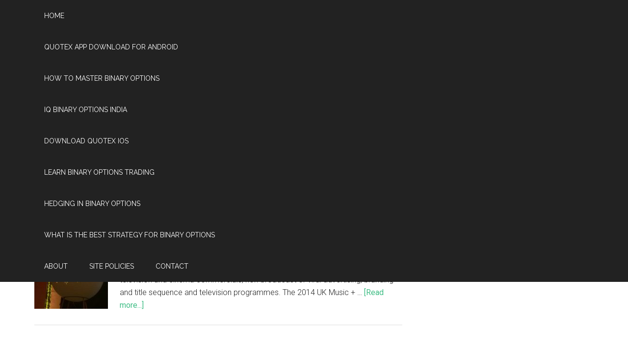

--- FILE ---
content_type: text/html; charset=UTF-8
request_url: https://designingsound.org/tag/music-and-sound-awards/
body_size: 8204
content:
<!DOCTYPE html>
<html lang="en-US">
<head >
<meta charset="UTF-8" />
		<meta name="robots" content="noindex" />
		<meta name="viewport" content="width=device-width, initial-scale=1" />
<title>music and sound awards</title>
<meta name='robots' content='max-image-preview:large' />
<link rel='dns-prefetch' href='//fonts.googleapis.com' />
<link rel="alternate" type="application/rss+xml" title="Designing Sound &raquo; Feed" href="https://designingsound.org/feed/" />
<link rel="alternate" type="application/rss+xml" title="Designing Sound &raquo; Comments Feed" href="https://designingsound.org/comments/feed/" />
<link rel="alternate" type="application/rss+xml" title="Designing Sound &raquo; music and sound awards Tag Feed" href="https://designingsound.org/tag/music-and-sound-awards/feed/" />
<link rel="canonical" href="https://designingsound.org/tag/music-and-sound-awards/" />
<script type="text/javascript">
window._wpemojiSettings = {"baseUrl":"https:\/\/s.w.org\/images\/core\/emoji\/14.0.0\/72x72\/","ext":".png","svgUrl":"https:\/\/s.w.org\/images\/core\/emoji\/14.0.0\/svg\/","svgExt":".svg","source":{"concatemoji":"https:\/\/designingsound.org\/wp-includes\/js\/wp-emoji-release.min.js?ver=6.2.8"}};
/*! This file is auto-generated */
!function(e,a,t){var n,r,o,i=a.createElement("canvas"),p=i.getContext&&i.getContext("2d");function s(e,t){p.clearRect(0,0,i.width,i.height),p.fillText(e,0,0);e=i.toDataURL();return p.clearRect(0,0,i.width,i.height),p.fillText(t,0,0),e===i.toDataURL()}function c(e){var t=a.createElement("script");t.src=e,t.defer=t.type="text/javascript",a.getElementsByTagName("head")[0].appendChild(t)}for(o=Array("flag","emoji"),t.supports={everything:!0,everythingExceptFlag:!0},r=0;r<o.length;r++)t.supports[o[r]]=function(e){if(p&&p.fillText)switch(p.textBaseline="top",p.font="600 32px Arial",e){case"flag":return s("\ud83c\udff3\ufe0f\u200d\u26a7\ufe0f","\ud83c\udff3\ufe0f\u200b\u26a7\ufe0f")?!1:!s("\ud83c\uddfa\ud83c\uddf3","\ud83c\uddfa\u200b\ud83c\uddf3")&&!s("\ud83c\udff4\udb40\udc67\udb40\udc62\udb40\udc65\udb40\udc6e\udb40\udc67\udb40\udc7f","\ud83c\udff4\u200b\udb40\udc67\u200b\udb40\udc62\u200b\udb40\udc65\u200b\udb40\udc6e\u200b\udb40\udc67\u200b\udb40\udc7f");case"emoji":return!s("\ud83e\udef1\ud83c\udffb\u200d\ud83e\udef2\ud83c\udfff","\ud83e\udef1\ud83c\udffb\u200b\ud83e\udef2\ud83c\udfff")}return!1}(o[r]),t.supports.everything=t.supports.everything&&t.supports[o[r]],"flag"!==o[r]&&(t.supports.everythingExceptFlag=t.supports.everythingExceptFlag&&t.supports[o[r]]);t.supports.everythingExceptFlag=t.supports.everythingExceptFlag&&!t.supports.flag,t.DOMReady=!1,t.readyCallback=function(){t.DOMReady=!0},t.supports.everything||(n=function(){t.readyCallback()},a.addEventListener?(a.addEventListener("DOMContentLoaded",n,!1),e.addEventListener("load",n,!1)):(e.attachEvent("onload",n),a.attachEvent("onreadystatechange",function(){"complete"===a.readyState&&t.readyCallback()})),(e=t.source||{}).concatemoji?c(e.concatemoji):e.wpemoji&&e.twemoji&&(c(e.twemoji),c(e.wpemoji)))}(window,document,window._wpemojiSettings);
</script>
<style type="text/css">
img.wp-smiley,
img.emoji {
	display: inline !important;
	border: none !important;
	box-shadow: none !important;
	height: 1em !important;
	width: 1em !important;
	margin: 0 0.07em !important;
	vertical-align: -0.1em !important;
	background: none !important;
	padding: 0 !important;
}
</style>
	<link rel='stylesheet' id='magazine-pro-theme-css' href='https://designingsound.org/wp-content/themes/magazine-pro/style.css?ver=3.1' type='text/css' media='all' />
<link rel='stylesheet' id='wp-block-library-css' href='https://designingsound.org/wp-includes/css/dist/block-library/style.min.css?ver=6.2.8' type='text/css' media='all' />
<link rel='stylesheet' id='classic-theme-styles-css' href='https://designingsound.org/wp-includes/css/classic-themes.min.css?ver=6.2.8' type='text/css' media='all' />
<style id='global-styles-inline-css' type='text/css'>
body{--wp--preset--color--black: #000000;--wp--preset--color--cyan-bluish-gray: #abb8c3;--wp--preset--color--white: #ffffff;--wp--preset--color--pale-pink: #f78da7;--wp--preset--color--vivid-red: #cf2e2e;--wp--preset--color--luminous-vivid-orange: #ff6900;--wp--preset--color--luminous-vivid-amber: #fcb900;--wp--preset--color--light-green-cyan: #7bdcb5;--wp--preset--color--vivid-green-cyan: #00d084;--wp--preset--color--pale-cyan-blue: #8ed1fc;--wp--preset--color--vivid-cyan-blue: #0693e3;--wp--preset--color--vivid-purple: #9b51e0;--wp--preset--gradient--vivid-cyan-blue-to-vivid-purple: linear-gradient(135deg,rgba(6,147,227,1) 0%,rgb(155,81,224) 100%);--wp--preset--gradient--light-green-cyan-to-vivid-green-cyan: linear-gradient(135deg,rgb(122,220,180) 0%,rgb(0,208,130) 100%);--wp--preset--gradient--luminous-vivid-amber-to-luminous-vivid-orange: linear-gradient(135deg,rgba(252,185,0,1) 0%,rgba(255,105,0,1) 100%);--wp--preset--gradient--luminous-vivid-orange-to-vivid-red: linear-gradient(135deg,rgba(255,105,0,1) 0%,rgb(207,46,46) 100%);--wp--preset--gradient--very-light-gray-to-cyan-bluish-gray: linear-gradient(135deg,rgb(238,238,238) 0%,rgb(169,184,195) 100%);--wp--preset--gradient--cool-to-warm-spectrum: linear-gradient(135deg,rgb(74,234,220) 0%,rgb(151,120,209) 20%,rgb(207,42,186) 40%,rgb(238,44,130) 60%,rgb(251,105,98) 80%,rgb(254,248,76) 100%);--wp--preset--gradient--blush-light-purple: linear-gradient(135deg,rgb(255,206,236) 0%,rgb(152,150,240) 100%);--wp--preset--gradient--blush-bordeaux: linear-gradient(135deg,rgb(254,205,165) 0%,rgb(254,45,45) 50%,rgb(107,0,62) 100%);--wp--preset--gradient--luminous-dusk: linear-gradient(135deg,rgb(255,203,112) 0%,rgb(199,81,192) 50%,rgb(65,88,208) 100%);--wp--preset--gradient--pale-ocean: linear-gradient(135deg,rgb(255,245,203) 0%,rgb(182,227,212) 50%,rgb(51,167,181) 100%);--wp--preset--gradient--electric-grass: linear-gradient(135deg,rgb(202,248,128) 0%,rgb(113,206,126) 100%);--wp--preset--gradient--midnight: linear-gradient(135deg,rgb(2,3,129) 0%,rgb(40,116,252) 100%);--wp--preset--duotone--dark-grayscale: url('#wp-duotone-dark-grayscale');--wp--preset--duotone--grayscale: url('#wp-duotone-grayscale');--wp--preset--duotone--purple-yellow: url('#wp-duotone-purple-yellow');--wp--preset--duotone--blue-red: url('#wp-duotone-blue-red');--wp--preset--duotone--midnight: url('#wp-duotone-midnight');--wp--preset--duotone--magenta-yellow: url('#wp-duotone-magenta-yellow');--wp--preset--duotone--purple-green: url('#wp-duotone-purple-green');--wp--preset--duotone--blue-orange: url('#wp-duotone-blue-orange');--wp--preset--font-size--small: 13px;--wp--preset--font-size--medium: 20px;--wp--preset--font-size--large: 36px;--wp--preset--font-size--x-large: 42px;--wp--preset--spacing--20: 0.44rem;--wp--preset--spacing--30: 0.67rem;--wp--preset--spacing--40: 1rem;--wp--preset--spacing--50: 1.5rem;--wp--preset--spacing--60: 2.25rem;--wp--preset--spacing--70: 3.38rem;--wp--preset--spacing--80: 5.06rem;--wp--preset--shadow--natural: 6px 6px 9px rgba(0, 0, 0, 0.2);--wp--preset--shadow--deep: 12px 12px 50px rgba(0, 0, 0, 0.4);--wp--preset--shadow--sharp: 6px 6px 0px rgba(0, 0, 0, 0.2);--wp--preset--shadow--outlined: 6px 6px 0px -3px rgba(255, 255, 255, 1), 6px 6px rgba(0, 0, 0, 1);--wp--preset--shadow--crisp: 6px 6px 0px rgba(0, 0, 0, 1);}:where(.is-layout-flex){gap: 0.5em;}body .is-layout-flow > .alignleft{float: left;margin-inline-start: 0;margin-inline-end: 2em;}body .is-layout-flow > .alignright{float: right;margin-inline-start: 2em;margin-inline-end: 0;}body .is-layout-flow > .aligncenter{margin-left: auto !important;margin-right: auto !important;}body .is-layout-constrained > .alignleft{float: left;margin-inline-start: 0;margin-inline-end: 2em;}body .is-layout-constrained > .alignright{float: right;margin-inline-start: 2em;margin-inline-end: 0;}body .is-layout-constrained > .aligncenter{margin-left: auto !important;margin-right: auto !important;}body .is-layout-constrained > :where(:not(.alignleft):not(.alignright):not(.alignfull)){max-width: var(--wp--style--global--content-size);margin-left: auto !important;margin-right: auto !important;}body .is-layout-constrained > .alignwide{max-width: var(--wp--style--global--wide-size);}body .is-layout-flex{display: flex;}body .is-layout-flex{flex-wrap: wrap;align-items: center;}body .is-layout-flex > *{margin: 0;}:where(.wp-block-columns.is-layout-flex){gap: 2em;}.has-black-color{color: var(--wp--preset--color--black) !important;}.has-cyan-bluish-gray-color{color: var(--wp--preset--color--cyan-bluish-gray) !important;}.has-white-color{color: var(--wp--preset--color--white) !important;}.has-pale-pink-color{color: var(--wp--preset--color--pale-pink) !important;}.has-vivid-red-color{color: var(--wp--preset--color--vivid-red) !important;}.has-luminous-vivid-orange-color{color: var(--wp--preset--color--luminous-vivid-orange) !important;}.has-luminous-vivid-amber-color{color: var(--wp--preset--color--luminous-vivid-amber) !important;}.has-light-green-cyan-color{color: var(--wp--preset--color--light-green-cyan) !important;}.has-vivid-green-cyan-color{color: var(--wp--preset--color--vivid-green-cyan) !important;}.has-pale-cyan-blue-color{color: var(--wp--preset--color--pale-cyan-blue) !important;}.has-vivid-cyan-blue-color{color: var(--wp--preset--color--vivid-cyan-blue) !important;}.has-vivid-purple-color{color: var(--wp--preset--color--vivid-purple) !important;}.has-black-background-color{background-color: var(--wp--preset--color--black) !important;}.has-cyan-bluish-gray-background-color{background-color: var(--wp--preset--color--cyan-bluish-gray) !important;}.has-white-background-color{background-color: var(--wp--preset--color--white) !important;}.has-pale-pink-background-color{background-color: var(--wp--preset--color--pale-pink) !important;}.has-vivid-red-background-color{background-color: var(--wp--preset--color--vivid-red) !important;}.has-luminous-vivid-orange-background-color{background-color: var(--wp--preset--color--luminous-vivid-orange) !important;}.has-luminous-vivid-amber-background-color{background-color: var(--wp--preset--color--luminous-vivid-amber) !important;}.has-light-green-cyan-background-color{background-color: var(--wp--preset--color--light-green-cyan) !important;}.has-vivid-green-cyan-background-color{background-color: var(--wp--preset--color--vivid-green-cyan) !important;}.has-pale-cyan-blue-background-color{background-color: var(--wp--preset--color--pale-cyan-blue) !important;}.has-vivid-cyan-blue-background-color{background-color: var(--wp--preset--color--vivid-cyan-blue) !important;}.has-vivid-purple-background-color{background-color: var(--wp--preset--color--vivid-purple) !important;}.has-black-border-color{border-color: var(--wp--preset--color--black) !important;}.has-cyan-bluish-gray-border-color{border-color: var(--wp--preset--color--cyan-bluish-gray) !important;}.has-white-border-color{border-color: var(--wp--preset--color--white) !important;}.has-pale-pink-border-color{border-color: var(--wp--preset--color--pale-pink) !important;}.has-vivid-red-border-color{border-color: var(--wp--preset--color--vivid-red) !important;}.has-luminous-vivid-orange-border-color{border-color: var(--wp--preset--color--luminous-vivid-orange) !important;}.has-luminous-vivid-amber-border-color{border-color: var(--wp--preset--color--luminous-vivid-amber) !important;}.has-light-green-cyan-border-color{border-color: var(--wp--preset--color--light-green-cyan) !important;}.has-vivid-green-cyan-border-color{border-color: var(--wp--preset--color--vivid-green-cyan) !important;}.has-pale-cyan-blue-border-color{border-color: var(--wp--preset--color--pale-cyan-blue) !important;}.has-vivid-cyan-blue-border-color{border-color: var(--wp--preset--color--vivid-cyan-blue) !important;}.has-vivid-purple-border-color{border-color: var(--wp--preset--color--vivid-purple) !important;}.has-vivid-cyan-blue-to-vivid-purple-gradient-background{background: var(--wp--preset--gradient--vivid-cyan-blue-to-vivid-purple) !important;}.has-light-green-cyan-to-vivid-green-cyan-gradient-background{background: var(--wp--preset--gradient--light-green-cyan-to-vivid-green-cyan) !important;}.has-luminous-vivid-amber-to-luminous-vivid-orange-gradient-background{background: var(--wp--preset--gradient--luminous-vivid-amber-to-luminous-vivid-orange) !important;}.has-luminous-vivid-orange-to-vivid-red-gradient-background{background: var(--wp--preset--gradient--luminous-vivid-orange-to-vivid-red) !important;}.has-very-light-gray-to-cyan-bluish-gray-gradient-background{background: var(--wp--preset--gradient--very-light-gray-to-cyan-bluish-gray) !important;}.has-cool-to-warm-spectrum-gradient-background{background: var(--wp--preset--gradient--cool-to-warm-spectrum) !important;}.has-blush-light-purple-gradient-background{background: var(--wp--preset--gradient--blush-light-purple) !important;}.has-blush-bordeaux-gradient-background{background: var(--wp--preset--gradient--blush-bordeaux) !important;}.has-luminous-dusk-gradient-background{background: var(--wp--preset--gradient--luminous-dusk) !important;}.has-pale-ocean-gradient-background{background: var(--wp--preset--gradient--pale-ocean) !important;}.has-electric-grass-gradient-background{background: var(--wp--preset--gradient--electric-grass) !important;}.has-midnight-gradient-background{background: var(--wp--preset--gradient--midnight) !important;}.has-small-font-size{font-size: var(--wp--preset--font-size--small) !important;}.has-medium-font-size{font-size: var(--wp--preset--font-size--medium) !important;}.has-large-font-size{font-size: var(--wp--preset--font-size--large) !important;}.has-x-large-font-size{font-size: var(--wp--preset--font-size--x-large) !important;}
.wp-block-navigation a:where(:not(.wp-element-button)){color: inherit;}
:where(.wp-block-columns.is-layout-flex){gap: 2em;}
.wp-block-pullquote{font-size: 1.5em;line-height: 1.6;}
</style>
<link rel='stylesheet' id='dashicons-css' href='https://designingsound.org/wp-includes/css/dashicons.min.css?ver=6.2.8' type='text/css' media='all' />
<link rel='stylesheet' id='google-fonts-css' href='//fonts.googleapis.com/css?family=Roboto%3A300%2C400%7CRaleway%3A400%2C500%2C900&#038;ver=3.1' type='text/css' media='all' />
<script type='text/javascript' src='https://designingsound.org/wp-includes/js/jquery/jquery.min.js?ver=3.6.4' id='jquery-core-js'></script>
<script type='text/javascript' src='https://designingsound.org/wp-includes/js/jquery/jquery-migrate.min.js?ver=3.4.0' id='jquery-migrate-js'></script>
<script type='text/javascript' src='https://designingsound.org/wp-content/themes/magazine-pro/js/entry-date.js?ver=1.0.0' id='magazine-entry-date-js'></script>
<script type='text/javascript' src='https://designingsound.org/wp-content/themes/magazine-pro/js/responsive-menu.js?ver=1.0.0' id='magazine-responsive-menu-js'></script>
<link rel="https://api.w.org/" href="https://designingsound.org/wp-json/" /><link rel="alternate" type="application/json" href="https://designingsound.org/wp-json/wp/v2/tags/3220" /><link rel="EditURI" type="application/rsd+xml" title="RSD" href="https://designingsound.org/xmlrpc.php?rsd" />
<link rel="pingback" href="https://designingsound.org/xmlrpc.php" />
<style type="text/css">.site-title a { background: url(https://designingsound.org/wp-content/uploads/2018/04/DS_banner_042718.png) no-repeat !important; }</style>
<link rel="icon" href="https://designingsound.org/wp-content/uploads/2018/04/cropped-DesigningSound_Brand_Green-1-32x32.png" sizes="32x32" />
<link rel="icon" href="https://designingsound.org/wp-content/uploads/2018/04/cropped-DesigningSound_Brand_Green-1-192x192.png" sizes="192x192" />
<link rel="apple-touch-icon" href="https://designingsound.org/wp-content/uploads/2018/04/cropped-DesigningSound_Brand_Green-1-180x180.png" />
<meta name="msapplication-TileImage" content="https://designingsound.org/wp-content/uploads/2018/04/cropped-DesigningSound_Brand_Green-1-270x270.png" />
</head>
<body class="archive tag tag-music-and-sound-awards tag-3220 custom-header header-image content-sidebar genesis-breadcrumbs-hidden genesis-footer-widgets-visible magazine-pro-green primary-nav" itemscope itemtype="https://schema.org/WebPage"><svg xmlns="http://www.w3.org/2000/svg" viewBox="0 0 0 0" width="0" height="0" focusable="false" role="none" style="visibility: hidden; position: absolute; left: -9999px; overflow: hidden;" ><defs><filter id="wp-duotone-dark-grayscale"><feColorMatrix color-interpolation-filters="sRGB" type="matrix" values=" .299 .587 .114 0 0 .299 .587 .114 0 0 .299 .587 .114 0 0 .299 .587 .114 0 0 " /><feComponentTransfer color-interpolation-filters="sRGB" ><feFuncR type="table" tableValues="0 0.49803921568627" /><feFuncG type="table" tableValues="0 0.49803921568627" /><feFuncB type="table" tableValues="0 0.49803921568627" /><feFuncA type="table" tableValues="1 1" /></feComponentTransfer><feComposite in2="SourceGraphic" operator="in" /></filter></defs></svg><svg xmlns="http://www.w3.org/2000/svg" viewBox="0 0 0 0" width="0" height="0" focusable="false" role="none" style="visibility: hidden; position: absolute; left: -9999px; overflow: hidden;" ><defs><filter id="wp-duotone-grayscale"><feColorMatrix color-interpolation-filters="sRGB" type="matrix" values=" .299 .587 .114 0 0 .299 .587 .114 0 0 .299 .587 .114 0 0 .299 .587 .114 0 0 " /><feComponentTransfer color-interpolation-filters="sRGB" ><feFuncR type="table" tableValues="0 1" /><feFuncG type="table" tableValues="0 1" /><feFuncB type="table" tableValues="0 1" /><feFuncA type="table" tableValues="1 1" /></feComponentTransfer><feComposite in2="SourceGraphic" operator="in" /></filter></defs></svg><svg xmlns="http://www.w3.org/2000/svg" viewBox="0 0 0 0" width="0" height="0" focusable="false" role="none" style="visibility: hidden; position: absolute; left: -9999px; overflow: hidden;" ><defs><filter id="wp-duotone-purple-yellow"><feColorMatrix color-interpolation-filters="sRGB" type="matrix" values=" .299 .587 .114 0 0 .299 .587 .114 0 0 .299 .587 .114 0 0 .299 .587 .114 0 0 " /><feComponentTransfer color-interpolation-filters="sRGB" ><feFuncR type="table" tableValues="0.54901960784314 0.98823529411765" /><feFuncG type="table" tableValues="0 1" /><feFuncB type="table" tableValues="0.71764705882353 0.25490196078431" /><feFuncA type="table" tableValues="1 1" /></feComponentTransfer><feComposite in2="SourceGraphic" operator="in" /></filter></defs></svg><svg xmlns="http://www.w3.org/2000/svg" viewBox="0 0 0 0" width="0" height="0" focusable="false" role="none" style="visibility: hidden; position: absolute; left: -9999px; overflow: hidden;" ><defs><filter id="wp-duotone-blue-red"><feColorMatrix color-interpolation-filters="sRGB" type="matrix" values=" .299 .587 .114 0 0 .299 .587 .114 0 0 .299 .587 .114 0 0 .299 .587 .114 0 0 " /><feComponentTransfer color-interpolation-filters="sRGB" ><feFuncR type="table" tableValues="0 1" /><feFuncG type="table" tableValues="0 0.27843137254902" /><feFuncB type="table" tableValues="0.5921568627451 0.27843137254902" /><feFuncA type="table" tableValues="1 1" /></feComponentTransfer><feComposite in2="SourceGraphic" operator="in" /></filter></defs></svg><svg xmlns="http://www.w3.org/2000/svg" viewBox="0 0 0 0" width="0" height="0" focusable="false" role="none" style="visibility: hidden; position: absolute; left: -9999px; overflow: hidden;" ><defs><filter id="wp-duotone-midnight"><feColorMatrix color-interpolation-filters="sRGB" type="matrix" values=" .299 .587 .114 0 0 .299 .587 .114 0 0 .299 .587 .114 0 0 .299 .587 .114 0 0 " /><feComponentTransfer color-interpolation-filters="sRGB" ><feFuncR type="table" tableValues="0 0" /><feFuncG type="table" tableValues="0 0.64705882352941" /><feFuncB type="table" tableValues="0 1" /><feFuncA type="table" tableValues="1 1" /></feComponentTransfer><feComposite in2="SourceGraphic" operator="in" /></filter></defs></svg><svg xmlns="http://www.w3.org/2000/svg" viewBox="0 0 0 0" width="0" height="0" focusable="false" role="none" style="visibility: hidden; position: absolute; left: -9999px; overflow: hidden;" ><defs><filter id="wp-duotone-magenta-yellow"><feColorMatrix color-interpolation-filters="sRGB" type="matrix" values=" .299 .587 .114 0 0 .299 .587 .114 0 0 .299 .587 .114 0 0 .299 .587 .114 0 0 " /><feComponentTransfer color-interpolation-filters="sRGB" ><feFuncR type="table" tableValues="0.78039215686275 1" /><feFuncG type="table" tableValues="0 0.94901960784314" /><feFuncB type="table" tableValues="0.35294117647059 0.47058823529412" /><feFuncA type="table" tableValues="1 1" /></feComponentTransfer><feComposite in2="SourceGraphic" operator="in" /></filter></defs></svg><svg xmlns="http://www.w3.org/2000/svg" viewBox="0 0 0 0" width="0" height="0" focusable="false" role="none" style="visibility: hidden; position: absolute; left: -9999px; overflow: hidden;" ><defs><filter id="wp-duotone-purple-green"><feColorMatrix color-interpolation-filters="sRGB" type="matrix" values=" .299 .587 .114 0 0 .299 .587 .114 0 0 .299 .587 .114 0 0 .299 .587 .114 0 0 " /><feComponentTransfer color-interpolation-filters="sRGB" ><feFuncR type="table" tableValues="0.65098039215686 0.40392156862745" /><feFuncG type="table" tableValues="0 1" /><feFuncB type="table" tableValues="0.44705882352941 0.4" /><feFuncA type="table" tableValues="1 1" /></feComponentTransfer><feComposite in2="SourceGraphic" operator="in" /></filter></defs></svg><svg xmlns="http://www.w3.org/2000/svg" viewBox="0 0 0 0" width="0" height="0" focusable="false" role="none" style="visibility: hidden; position: absolute; left: -9999px; overflow: hidden;" ><defs><filter id="wp-duotone-blue-orange"><feColorMatrix color-interpolation-filters="sRGB" type="matrix" values=" .299 .587 .114 0 0 .299 .587 .114 0 0 .299 .587 .114 0 0 .299 .587 .114 0 0 " /><feComponentTransfer color-interpolation-filters="sRGB" ><feFuncR type="table" tableValues="0.098039215686275 1" /><feFuncG type="table" tableValues="0 0.66274509803922" /><feFuncB type="table" tableValues="0.84705882352941 0.41960784313725" /><feFuncA type="table" tableValues="1 1" /></feComponentTransfer><feComposite in2="SourceGraphic" operator="in" /></filter></defs></svg><div class="site-container"><nav class="nav-primary" aria-label="Main" itemscope itemtype="https://schema.org/SiteNavigationElement"><div class="wrap"><ul id="menu-site" class="menu genesis-nav-menu menu-primary"><li id="menu-item-34849" class="menu-item menu-item-type-post_type menu-item-object-page menu-item-home menu-item-34849"><a href="https://designingsound.org/" itemprop="url"><span itemprop="name">Home</span></a></li><a href='https://designingsound.org/quotex-app-download-for-android/'>quotex app download for android</a> <a href='https://designingsound.org/how-to-master-binary-options/'>how to master binary options</a> <a href='https://designingsound.org/iq-binary-options-india/'>iq binary options india</a> <a href='https://designingsound.org/download-quotex-ios/'>download quotex ios</a> <a href='https://designingsound.org/learn-binary-options-trading/'>learn binary options trading</a> <a href='https://designingsound.org/hedging-in-binary-options/'>hedging in binary options</a> <a href='https://designingsound.org/what-is-the-best-strategy-for-binary-options/'>what is the best strategy for binary options</a>
<li id="menu-item-34851" class="menu-item menu-item-type-post_type menu-item-object-page menu-item-34851"><a href="https://designingsound.org/about/" itemprop="url"><span itemprop="name">About</span></a></li>
<li id="menu-item-34852" class="menu-item menu-item-type-post_type menu-item-object-page menu-item-34852"><a href="https://designingsound.org/site-policy/" itemprop="url"><span itemprop="name">Site Policies</span></a></li>
<li id="menu-item-34892" class="menu-item menu-item-type-custom menu-item-object-custom menu-item-34892"><a href="https://designingsound.org/contact-2/contact/" itemprop="url"><span itemprop="name">Contact</span></a></li>
</ul></div></nav><header class="site-header" itemscope itemtype="https://schema.org/WPHeader"><div class="wrap"><div class="title-area"><p class="site-title" itemprop="headline"><a href="https://designingsound.org/">Designing Sound</a></p><p class="site-description" itemprop="description">Art and technique of sound design</p></div><div class="widget-area header-widget-area"><section id="text-7" class="widget widget_text"><div class="widget-wrap">			<div class="textwidget"></div>
		</div></section>
</div></div></header><nav class="nav-secondary" aria-label="Secondary" itemscope itemtype="https://schema.org/SiteNavigationElement"><div class="wrap"><ul id="menu-content-menu" class="menu genesis-nav-menu menu-secondary"><li id="menu-item-34856" class="menu-item menu-item-type-post_type menu-item-object-page menu-item-34856"><a href="https://designingsound.org/all-posts/" itemprop="url"><span itemprop="name">All Posts</span></a></li>
<li id="menu-item-34861" class="menu-item menu-item-type-taxonomy menu-item-object-category menu-item-34861"><a href="https://designingsound.org/category/featured/" itemprop="url"><span itemprop="name">Featured</span></a></li>
<li id="menu-item-34862" class="menu-item menu-item-type-taxonomy menu-item-object-category menu-item-34862"><a href="https://designingsound.org/category/news/" itemprop="url"><span itemprop="name">News</span></a></li>
<li id="menu-item-34863" class="menu-item menu-item-type-taxonomy menu-item-object-category menu-item-34863"><a href="https://designingsound.org/category/interviews/" itemprop="url"><span itemprop="name">Interviews</span></a></li>
<li id="menu-item-34864" class="menu-item menu-item-type-taxonomy menu-item-object-category menu-item-34864"><a href="https://designingsound.org/category/reviews/" itemprop="url"><span itemprop="name">Reviews</span></a></li>
<li id="menu-item-34865" class="menu-item menu-item-type-taxonomy menu-item-object-category menu-item-34865"><a href="https://designingsound.org/category/tutorials/" itemprop="url"><span itemprop="name">Tutorials</span></a></li>
<li id="menu-item-34866" class="menu-item menu-item-type-post_type menu-item-object-page menu-item-has-children menu-item-34866"><a href="https://designingsound.org/resources/" itemprop="url"><span itemprop="name">Resources</span></a>
<ul class="sub-menu">
	<li id="menu-item-35145" class="menu-item menu-item-type-post_type menu-item-object-page menu-item-35145"><a href="https://designingsound.org/resources/vr-audio-resources/" itemprop="url"><span itemprop="name">VR Audio Resources</span></a></li>
	<li id="menu-item-34867" class="menu-item menu-item-type-post_type menu-item-object-page menu-item-34867"><a href="https://designingsound.org/resources/sfx-independence/" itemprop="url"><span itemprop="name">Independent SFX Libraries</span></a></li>
	<li id="menu-item-34868" class="menu-item menu-item-type-post_type menu-item-object-page menu-item-34868"><a href="https://designingsound.org/resources/events-calendar/" itemprop="url"><span itemprop="name">Events Calendar</span></a></li>
</ul>
</li>
<li id="menu-item-34869" class="menu-item menu-item-type-post_type menu-item-object-page menu-item-has-children menu-item-34869"><a href="https://designingsound.org/archives/" itemprop="url"><span itemprop="name">Series Archives</span></a>
<ul class="sub-menu">
	<li id="menu-item-34884" class="menu-item menu-item-type-post_type menu-item-object-page menu-item-34884"><a href="https://designingsound.org/archives/featured-topics/" itemprop="url"><span itemprop="name">Featured Topics</span></a></li>
	<li id="menu-item-34870" class="menu-item menu-item-type-post_type menu-item-object-page menu-item-34870"><a href="https://designingsound.org/archives/featured-sound-designers/" itemprop="url"><span itemprop="name">Featured Sound Designers</span></a></li>
	<li id="menu-item-34871" class="menu-item menu-item-type-post_type menu-item-object-page menu-item-34871"><a href="https://designingsound.org/archives/audio-implementation-greats/" itemprop="url"><span itemprop="name">Audio Implementation Greats</span></a></li>
	<li id="menu-item-34872" class="menu-item menu-item-type-post_type menu-item-object-page menu-item-34872"><a href="https://designingsound.org/archives/exclusive-interviews/" itemprop="url"><span itemprop="name">Exclusive Interviews</span></a></li>
	<li id="menu-item-34873" class="menu-item menu-item-type-post_type menu-item-object-page menu-item-34873"><a href="https://designingsound.org/archives/behind-the-art/" itemprop="url"><span itemprop="name">Behind the Art</span></a></li>
	<li id="menu-item-34874" class="menu-item menu-item-type-post_type menu-item-object-page menu-item-34874"><a href="https://designingsound.org/archives/webinardiscussion-group-recordings/" itemprop="url"><span itemprop="name">Webinar/Discussion Group Recordings</span></a></li>
	<li id="menu-item-34875" class="menu-item menu-item-type-post_type menu-item-object-page menu-item-34875"><a href="https://designingsound.org/archives/sunday-sound-thought-series/" itemprop="url"><span itemprop="name">Sunday Sound Thought</span></a></li>
	<li id="menu-item-34876" class="menu-item menu-item-type-post_type menu-item-object-page menu-item-34876"><a href="https://designingsound.org/archives/sound-design-challenge/" itemprop="url"><span itemprop="name">The Sound Design Challenge</span></a></li>
</ul>
</li>
</ul></div></nav><div class="site-inner"><div class="content-sidebar-wrap"><main class="content"><article class="post-26261 post type-post status-publish format-standard has-post-thumbnail category-news tag-music-sound-awards tag-music-and-sound-awards tag-sound-design entry" aria-label="Music + Sound Award &#8211; Sound Design winners!" itemscope itemtype="https://schema.org/CreativeWork"><header class="entry-header"><h2 class="entry-title" itemprop="headline"><a class="entry-title-link" rel="bookmark" href="https://designingsound.org/2014/02/28/music-sound-award-sound-design-winners/">Music + Sound Award &#8211; Sound Design winners!</a></h2>
<p class="entry-meta"><time class="entry-time" itemprop="datePublished" datetime="2014-02-28T15:52:47-05:00">February 28, 2014</time> by <span class="entry-author" itemprop="author" itemscope itemtype="https://schema.org/Person"><a href="https://designingsound.org/author/ericabasnicki/" class="entry-author-link" rel="author" itemprop="url"><span class="entry-author-name" itemprop="name">Erica Basnicki</span></a></span>  </p></header><div class="entry-content" itemprop="text"><a class="entry-image-link" href="https://designingsound.org/2014/02/28/music-sound-award-sound-design-winners/" aria-hidden="true" tabindex="-1"><img width="150" height="150" src="https://designingsound.org/wp-content/uploads/2014/02/Music-Sound-Awards-150x150.jpg" class="alignleft post-image entry-image" alt="" decoding="async" loading="lazy" itemprop="image" srcset="https://designingsound.org/wp-content/uploads/2014/02/Music-Sound-Awards-150x150.jpg 150w, https://designingsound.org/wp-content/uploads/2014/02/Music-Sound-Awards-100x100.jpg 100w" sizes="(max-width: 150px) 100vw, 150px" /></a><p>The UK Music+Sound Awards took place last night in London, recognizing outstanding work in music and sound design across all the visual media industries.

The awards include entries from computer games, feature and short films, television and cinema commercials, non-broadcast or viral advertising, branding and title sequence and television programmes.

The 2014 UK Music + &#x02026; <a href="https://designingsound.org/2014/02/28/music-sound-award-sound-design-winners/" class="more-link">[Read more...]</a></p></div></article><article class="post-13934 post type-post status-publish format-standard category-news tag-3219 tag-awards tag-community tag-game-audio tag-music tag-music-and-sound-awards tag-sound-design entry has-post-thumbnail" aria-label="Music &#038; Sound Awards 2013 &#8211; Call for Entry" itemscope itemtype="https://schema.org/CreativeWork"><header class="entry-header"><h2 class="entry-title" itemprop="headline"><a class="entry-title-link" rel="bookmark" href="https://designingsound.org/2012/11/19/music-sound-awards-2013-call-for-entry/">Music &#038; Sound Awards 2013 &#8211; Call for Entry</a></h2>
<p class="entry-meta"><time class="entry-time" itemprop="datePublished" datetime="2012-11-19T10:30:23-05:00">November 19, 2012</time> by <span class="entry-author" itemprop="author" itemscope itemtype="https://schema.org/Person"><a href="https://designingsound.org/author/stomp224/" class="entry-author-link" rel="author" itemprop="url"><span class="entry-author-name" itemprop="name">Michael Taylor</span></a></span>  </p></header><div class="entry-content" itemprop="text"><a class="entry-image-link" href="https://designingsound.org/2012/11/19/music-sound-awards-2013-call-for-entry/" aria-hidden="true" tabindex="-1"><img width="150" height="150" src="https://designingsound.org/wp-content/uploads/2013/02/Screen-shot-2012-11-17-at-19.34.50-150x150.png" class="alignleft post-image entry-image" alt="" decoding="async" loading="lazy" itemprop="image" srcset="https://designingsound.org/wp-content/uploads/2013/02/Screen-shot-2012-11-17-at-19.34.50-150x150.png 150w, https://designingsound.org/wp-content/uploads/2013/02/Screen-shot-2012-11-17-at-19.34.50-300x300.png 300w, https://designingsound.org/wp-content/uploads/2013/02/Screen-shot-2012-11-17-at-19.34.50-100x100.png 100w, https://designingsound.org/wp-content/uploads/2013/02/Screen-shot-2012-11-17-at-19.34.50.png 307w" sizes="(max-width: 150px) 100vw, 150px" /></a><p>On 8th October, the entry window opened for the Music+Sound Awards 2013, an awards event that celebrates sound design and music in the creative industries.

Gaming, Film, TV and Advertising professionals are invited to become part of a music and sound celebration, which offers this incredible wealth of talent their moment in the limelight.
There will be awards for Best Original &#x02026; <a href="https://designingsound.org/2012/11/19/music-sound-awards-2013-call-for-entry/" class="more-link">[Read more...]</a></p></div></article></main><aside class="sidebar sidebar-primary widget-area" role="complementary" aria-label="Primary Sidebar" itemscope itemtype="https://schema.org/WPSideBar"><section id="search-3" class="widget widget_search"><div class="widget-wrap"><form class="search-form" method="get" action="https://designingsound.org/" role="search" itemprop="potentialAction" itemscope itemtype="https://schema.org/SearchAction"><input class="search-form-input" type="search" name="s" id="searchform-1" placeholder="Search the site ..." itemprop="query-input"><input class="search-form-submit" type="submit" value="Search"><meta content="https://designingsound.org/?s={s}" itemprop="target"></form></div></section>
<section id="archives-2" class="widget widget_archive"><div class="widget-wrap"><h4 class="widget-title widgettitle">Posts By Month</h4>
		<label class="screen-reader-text" for="archives-dropdown-2">Posts By Month</label>
		<select id="archives-dropdown-2" name="archive-dropdown">
			
			<option value="">Select Month</option>
				<option value='https://designingsound.org/2019/01/'> January 2019 </option>
	<option value='https://designingsound.org/2018/12/'> December 2018 </option>
	<option value='https://designingsound.org/2018/11/'> November 2018 </option>
	<option value='https://designingsound.org/2018/10/'> October 2018 </option>
	<option value='https://designingsound.org/2018/09/'> September 2018 </option>
	<option value='https://designingsound.org/2018/08/'> August 2018 </option>
	<option value='https://designingsound.org/2018/07/'> July 2018 </option>
	<option value='https://designingsound.org/2018/06/'> June 2018 </option>
	<option value='https://designingsound.org/2018/05/'> May 2018 </option>
	<option value='https://designingsound.org/2018/04/'> April 2018 </option>
	<option value='https://designingsound.org/2018/03/'> March 2018 </option>
	<option value='https://designingsound.org/2018/02/'> February 2018 </option>
	<option value='https://designingsound.org/2018/01/'> January 2018 </option>
	<option value='https://designingsound.org/2017/12/'> December 2017 </option>
	<option value='https://designingsound.org/2017/11/'> November 2017 </option>
	<option value='https://designingsound.org/2017/10/'> October 2017 </option>
	<option value='https://designingsound.org/2017/09/'> September 2017 </option>
	<option value='https://designingsound.org/2017/08/'> August 2017 </option>
	<option value='https://designingsound.org/2017/07/'> July 2017 </option>
	<option value='https://designingsound.org/2017/06/'> June 2017 </option>
	<option value='https://designingsound.org/2017/05/'> May 2017 </option>
	<option value='https://designingsound.org/2017/04/'> April 2017 </option>
	<option value='https://designingsound.org/2017/03/'> March 2017 </option>
	<option value='https://designingsound.org/2017/02/'> February 2017 </option>
	<option value='https://designingsound.org/2017/01/'> January 2017 </option>
	<option value='https://designingsound.org/2016/12/'> December 2016 </option>
	<option value='https://designingsound.org/2016/11/'> November 2016 </option>
	<option value='https://designingsound.org/2016/10/'> October 2016 </option>
	<option value='https://designingsound.org/2016/09/'> September 2016 </option>
	<option value='https://designingsound.org/2016/08/'> August 2016 </option>
	<option value='https://designingsound.org/2016/07/'> July 2016 </option>
	<option value='https://designingsound.org/2016/06/'> June 2016 </option>
	<option value='https://designingsound.org/2016/05/'> May 2016 </option>
	<option value='https://designingsound.org/2016/04/'> April 2016 </option>
	<option value='https://designingsound.org/2016/03/'> March 2016 </option>
	<option value='https://designingsound.org/2016/02/'> February 2016 </option>
	<option value='https://designingsound.org/2016/01/'> January 2016 </option>
	<option value='https://designingsound.org/2015/12/'> December 2015 </option>
	<option value='https://designingsound.org/2015/11/'> November 2015 </option>
	<option value='https://designingsound.org/2015/10/'> October 2015 </option>
	<option value='https://designingsound.org/2015/09/'> September 2015 </option>
	<option value='https://designingsound.org/2015/08/'> August 2015 </option>
	<option value='https://designingsound.org/2015/07/'> July 2015 </option>
	<option value='https://designingsound.org/2015/06/'> June 2015 </option>
	<option value='https://designingsound.org/2015/05/'> May 2015 </option>
	<option value='https://designingsound.org/2015/04/'> April 2015 </option>
	<option value='https://designingsound.org/2015/03/'> March 2015 </option>
	<option value='https://designingsound.org/2015/02/'> February 2015 </option>
	<option value='https://designingsound.org/2015/01/'> January 2015 </option>
	<option value='https://designingsound.org/2014/12/'> December 2014 </option>
	<option value='https://designingsound.org/2014/11/'> November 2014 </option>
	<option value='https://designingsound.org/2014/10/'> October 2014 </option>
	<option value='https://designingsound.org/2014/09/'> September 2014 </option>
	<option value='https://designingsound.org/2014/08/'> August 2014 </option>
	<option value='https://designingsound.org/2014/07/'> July 2014 </option>
	<option value='https://designingsound.org/2014/06/'> June 2014 </option>
	<option value='https://designingsound.org/2014/05/'> May 2014 </option>
	<option value='https://designingsound.org/2014/04/'> April 2014 </option>
	<option value='https://designingsound.org/2014/03/'> March 2014 </option>
	<option value='https://designingsound.org/2014/02/'> February 2014 </option>
	<option value='https://designingsound.org/2014/01/'> January 2014 </option>
	<option value='https://designingsound.org/2013/12/'> December 2013 </option>
	<option value='https://designingsound.org/2013/11/'> November 2013 </option>
	<option value='https://designingsound.org/2013/10/'> October 2013 </option>
	<option value='https://designingsound.org/2013/09/'> September 2013 </option>
	<option value='https://designingsound.org/2013/08/'> August 2013 </option>
	<option value='https://designingsound.org/2013/07/'> July 2013 </option>
	<option value='https://designingsound.org/2013/06/'> June 2013 </option>
	<option value='https://designingsound.org/2013/05/'> May 2013 </option>
	<option value='https://designingsound.org/2013/04/'> April 2013 </option>
	<option value='https://designingsound.org/2013/03/'> March 2013 </option>
	<option value='https://designingsound.org/2013/02/'> February 2013 </option>
	<option value='https://designingsound.org/2013/01/'> January 2013 </option>
	<option value='https://designingsound.org/2012/12/'> December 2012 </option>
	<option value='https://designingsound.org/2012/11/'> November 2012 </option>
	<option value='https://designingsound.org/2012/10/'> October 2012 </option>
	<option value='https://designingsound.org/2012/09/'> September 2012 </option>
	<option value='https://designingsound.org/2012/08/'> August 2012 </option>
	<option value='https://designingsound.org/2012/07/'> July 2012 </option>
	<option value='https://designingsound.org/2012/06/'> June 2012 </option>
	<option value='https://designingsound.org/2012/05/'> May 2012 </option>
	<option value='https://designingsound.org/2012/04/'> April 2012 </option>
	<option value='https://designingsound.org/2012/03/'> March 2012 </option>
	<option value='https://designingsound.org/2012/02/'> February 2012 </option>
	<option value='https://designingsound.org/2012/01/'> January 2012 </option>
	<option value='https://designingsound.org/2011/12/'> December 2011 </option>
	<option value='https://designingsound.org/2011/11/'> November 2011 </option>
	<option value='https://designingsound.org/2011/10/'> October 2011 </option>
	<option value='https://designingsound.org/2011/09/'> September 2011 </option>
	<option value='https://designingsound.org/2011/08/'> August 2011 </option>
	<option value='https://designingsound.org/2011/07/'> July 2011 </option>
	<option value='https://designingsound.org/2011/06/'> June 2011 </option>
	<option value='https://designingsound.org/2011/05/'> May 2011 </option>
	<option value='https://designingsound.org/2011/04/'> April 2011 </option>
	<option value='https://designingsound.org/2011/03/'> March 2011 </option>
	<option value='https://designingsound.org/2011/02/'> February 2011 </option>
	<option value='https://designingsound.org/2011/01/'> January 2011 </option>
	<option value='https://designingsound.org/2010/12/'> December 2010 </option>
	<option value='https://designingsound.org/2010/11/'> November 2010 </option>
	<option value='https://designingsound.org/2010/10/'> October 2010 </option>
	<option value='https://designingsound.org/2010/09/'> September 2010 </option>
	<option value='https://designingsound.org/2010/08/'> August 2010 </option>
	<option value='https://designingsound.org/2010/07/'> July 2010 </option>
	<option value='https://designingsound.org/2010/06/'> June 2010 </option>
	<option value='https://designingsound.org/2010/05/'> May 2010 </option>
	<option value='https://designingsound.org/2010/04/'> April 2010 </option>
	<option value='https://designingsound.org/2010/03/'> March 2010 </option>
	<option value='https://designingsound.org/2010/02/'> February 2010 </option>
	<option value='https://designingsound.org/2010/01/'> January 2010 </option>
	<option value='https://designingsound.org/2009/12/'> December 2009 </option>
	<option value='https://designingsound.org/2009/11/'> November 2009 </option>
	<option value='https://designingsound.org/2009/10/'> October 2009 </option>
	<option value='https://designingsound.org/2009/09/'> September 2009 </option>
	<option value='https://designingsound.org/2009/08/'> August 2009 </option>
	<option value='https://designingsound.org/2009/07/'> July 2009 </option>
	<option value='https://designingsound.org/2009/06/'> June 2009 </option>
	<option value='https://designingsound.org/2009/05/'> May 2009 </option>
	<option value='https://designingsound.org/2009/04/'> April 2009 </option>
	<option value='https://designingsound.org/2009/03/'> March 2009 </option>
	<option value='https://designingsound.org/2008/12/'> December 2008 </option>
	<option value='https://designingsound.org/2008/08/'> August 2008 </option>
	<option value='https://designingsound.org/2008/07/'> July 2008 </option>
	<option value='https://designingsound.org/2008/06/'> June 2008 </option>
	<option value='https://designingsound.org/2008/05/'> May 2008 </option>
	<option value='https://designingsound.org/2008/04/'> April 2008 </option>
	<option value='https://designingsound.org/2008/03/'> March 2008 </option>
	<option value='https://designingsound.org/2008/02/'> February 2008 </option>
	<option value='https://designingsound.org/2008/01/'> January 2008 </option>
	<option value='https://designingsound.org/2007/12/'> December 2007 </option>
	<option value='https://designingsound.org/2007/11/'> November 2007 </option>
	<option value='https://designingsound.org/2007/10/'> October 2007 </option>
	<option value='https://designingsound.org/2007/09/'> September 2007 </option>
	<option value='https://designingsound.org/2007/08/'> August 2007 </option>
	<option value='https://designingsound.org/2007/07/'> July 2007 </option>
	<option value='https://designingsound.org/2007/06/'> June 2007 </option>

		</select>

<script type="text/javascript">
/* <![CDATA[ */
(function() {
	var dropdown = document.getElementById( "archives-dropdown-2" );
	function onSelectChange() {
		if ( dropdown.options[ dropdown.selectedIndex ].value !== '' ) {
			document.location.href = this.options[ this.selectedIndex ].value;
		}
	}
	dropdown.onchange = onSelectChange;
})();
/* ]]> */
</script>
			</div></section>
</aside></div></div><div class="footer-widgets"><div class="wrap"><div class="widget-area footer-widgets-1 footer-widget-area"><section id="text-10" class="widget widget_text"><div class="widget-wrap"><h4 class="widget-title widgettitle">Copyright Info</h4>
			<div class="textwidget">All content on Designing Sound is licensed under a Creative Commons Attribution-NonCommercial-ShareAlike 3.0 Unported License.</div>
		</div></section>
</div></div></div><footer class="site-footer" itemscope itemtype="https://schema.org/WPFooter"><div class="wrap"><p>Copyright &#x000A9;&nbsp;2026 · <a href="http://my.studiopress.com/themes/magazine/">Magazine Pro Theme</a> on <a href="https://www.studiopress.com/">Genesis Framework</a> · <a href="https://wordpress.org/">WordPress</a> · <a href="https://designingsound.org/wp-login.php">Log in</a></p></div></footer></div><script defer src="https://static.cloudflareinsights.com/beacon.min.js/vcd15cbe7772f49c399c6a5babf22c1241717689176015" integrity="sha512-ZpsOmlRQV6y907TI0dKBHq9Md29nnaEIPlkf84rnaERnq6zvWvPUqr2ft8M1aS28oN72PdrCzSjY4U6VaAw1EQ==" data-cf-beacon='{"version":"2024.11.0","token":"73f1e461c4f04c1abe26f686d6851b98","r":1,"server_timing":{"name":{"cfCacheStatus":true,"cfEdge":true,"cfExtPri":true,"cfL4":true,"cfOrigin":true,"cfSpeedBrain":true},"location_startswith":null}}' crossorigin="anonymous"></script>
<script defer src="https://static.cloudflareinsights.com/beacon.min.js/vcd15cbe7772f49c399c6a5babf22c1241717689176015" integrity="sha512-ZpsOmlRQV6y907TI0dKBHq9Md29nnaEIPlkf84rnaERnq6zvWvPUqr2ft8M1aS28oN72PdrCzSjY4U6VaAw1EQ==" data-cf-beacon='{"version":"2024.11.0","token":"73f1e461c4f04c1abe26f686d6851b98","r":1,"server_timing":{"name":{"cfCacheStatus":true,"cfEdge":true,"cfExtPri":true,"cfL4":true,"cfOrigin":true,"cfSpeedBrain":true},"location_startswith":null}}' crossorigin="anonymous"></script>
</body></html>
